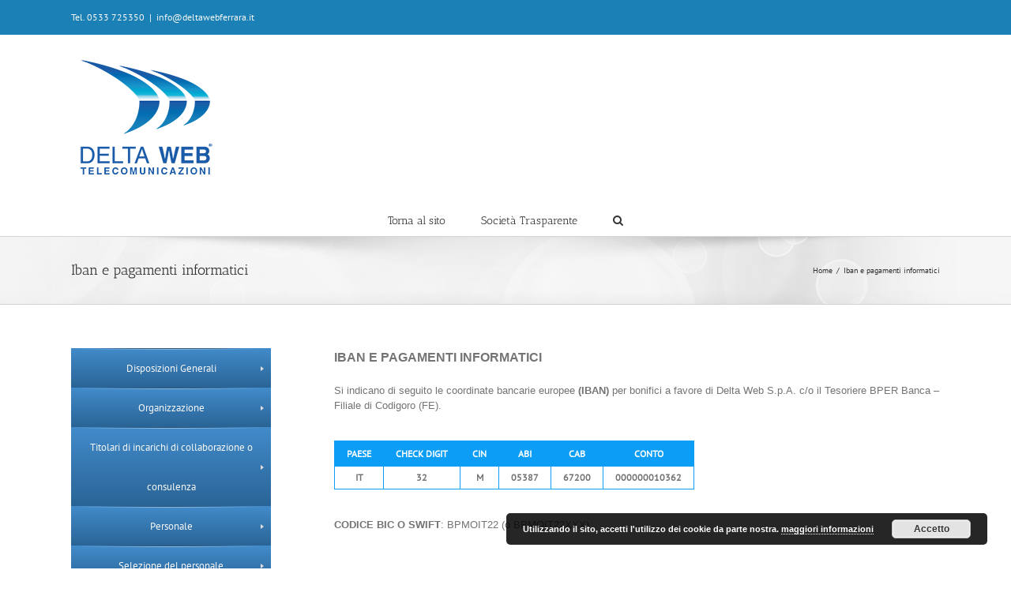

--- FILE ---
content_type: text/html; charset=UTF-8
request_url: https://trasparenza.deltawebferrara.it/iban-e-pagamenti-informatici/
body_size: 12348
content:
<!DOCTYPE html>
<html class="" lang="it-IT" prefix="og: http://ogp.me/ns# fb: http://ogp.me/ns/fb#">
<head>
	<meta http-equiv="X-UA-Compatible" content="IE=edge" />
	<meta http-equiv="Content-Type" content="text/html; charset=utf-8"/>
	<meta name="viewport" content="width=device-width, initial-scale=1" />
	<title>Iban e pagamenti informatici &#8211; Delta Web Trasparenza</title>
<link rel='dns-prefetch' href='//s.w.org' />
<link rel="alternate" type="application/rss+xml" title="Delta Web Trasparenza &raquo; Feed" href="https://trasparenza.deltawebferrara.it/feed/" />
<link rel="alternate" type="application/rss+xml" title="Delta Web Trasparenza &raquo; Feed dei commenti" href="https://trasparenza.deltawebferrara.it/comments/feed/" />
			<link rel="shortcut icon" href="https://trasparenza.deltawebferrara.it/wp-content/uploads/2017/10/DELTAWEB_logo.png" type="image/x-icon" />
		
		<meta property="og:title" content="Iban e pagamenti informatici"/>
		<meta property="og:type" content="article"/>
		<meta property="og:url" content="https://trasparenza.deltawebferrara.it/iban-e-pagamenti-informatici/"/>
		<meta property="og:site_name" content="Delta Web Trasparenza"/>
		<meta property="og:description" content="IBAN E PAGAMENTI INFORMATICI
Si indicano di seguito le coordinate bancarie europee (IBAN) per bonifici a favore di Delta Web S.p.A. c/o il Tesoriere BPER Banca – Filiale"/>

									<meta property="og:image" content="https://trasparenza.deltawebferrara.it/wp-content/uploads/2017/10/DELTAWEB_logo.png"/>
							<script type="text/javascript">
			window._wpemojiSettings = {"baseUrl":"https:\/\/s.w.org\/images\/core\/emoji\/2.3\/72x72\/","ext":".png","svgUrl":"https:\/\/s.w.org\/images\/core\/emoji\/2.3\/svg\/","svgExt":".svg","source":{"concatemoji":"https:\/\/trasparenza.deltawebferrara.it\/wp-includes\/js\/wp-emoji-release.min.js?ver=4.8.27"}};
			!function(t,a,e){var r,i,n,o=a.createElement("canvas"),l=o.getContext&&o.getContext("2d");function c(t){var e=a.createElement("script");e.src=t,e.defer=e.type="text/javascript",a.getElementsByTagName("head")[0].appendChild(e)}for(n=Array("flag","emoji4"),e.supports={everything:!0,everythingExceptFlag:!0},i=0;i<n.length;i++)e.supports[n[i]]=function(t){var e,a=String.fromCharCode;if(!l||!l.fillText)return!1;switch(l.clearRect(0,0,o.width,o.height),l.textBaseline="top",l.font="600 32px Arial",t){case"flag":return(l.fillText(a(55356,56826,55356,56819),0,0),e=o.toDataURL(),l.clearRect(0,0,o.width,o.height),l.fillText(a(55356,56826,8203,55356,56819),0,0),e===o.toDataURL())?!1:(l.clearRect(0,0,o.width,o.height),l.fillText(a(55356,57332,56128,56423,56128,56418,56128,56421,56128,56430,56128,56423,56128,56447),0,0),e=o.toDataURL(),l.clearRect(0,0,o.width,o.height),l.fillText(a(55356,57332,8203,56128,56423,8203,56128,56418,8203,56128,56421,8203,56128,56430,8203,56128,56423,8203,56128,56447),0,0),e!==o.toDataURL());case"emoji4":return l.fillText(a(55358,56794,8205,9794,65039),0,0),e=o.toDataURL(),l.clearRect(0,0,o.width,o.height),l.fillText(a(55358,56794,8203,9794,65039),0,0),e!==o.toDataURL()}return!1}(n[i]),e.supports.everything=e.supports.everything&&e.supports[n[i]],"flag"!==n[i]&&(e.supports.everythingExceptFlag=e.supports.everythingExceptFlag&&e.supports[n[i]]);e.supports.everythingExceptFlag=e.supports.everythingExceptFlag&&!e.supports.flag,e.DOMReady=!1,e.readyCallback=function(){e.DOMReady=!0},e.supports.everything||(r=function(){e.readyCallback()},a.addEventListener?(a.addEventListener("DOMContentLoaded",r,!1),t.addEventListener("load",r,!1)):(t.attachEvent("onload",r),a.attachEvent("onreadystatechange",function(){"complete"===a.readyState&&e.readyCallback()})),(r=e.source||{}).concatemoji?c(r.concatemoji):r.wpemoji&&r.twemoji&&(c(r.twemoji),c(r.wpemoji)))}(window,document,window._wpemojiSettings);
		</script>
		<style type="text/css">
img.wp-smiley,
img.emoji {
	display: inline !important;
	border: none !important;
	box-shadow: none !important;
	height: 1em !important;
	width: 1em !important;
	margin: 0 .07em !important;
	vertical-align: -0.1em !important;
	background: none !important;
	padding: 0 !important;
}
</style>
<link rel='stylesheet' id='magic-liquidizer-navigationbar-style-css'  href='https://trasparenza.deltawebferrara.it/wp-content/plugins/magic-liquidizer-responsive-navigationbar/idcss/ml-responsive-navigationbar.css?ver=1.0.0' type='text/css' media='all' />
<link rel='stylesheet' id='magic-liquidizer-table-style-css'  href='https://trasparenza.deltawebferrara.it/wp-content/plugins/magic-liquidizer-responsive-table/idcss/ml-responsive-table.css?ver=2.0.3' type='text/css' media='all' />
<link rel='stylesheet' id='avada-stylesheet-css'  href='https://trasparenza.deltawebferrara.it/wp-content/themes/Avada/assets/css/style.min.css?ver=5.2.2' type='text/css' media='all' />
<!--[if lte IE 9]>
<link rel='stylesheet' id='avada-IE-fontawesome-css'  href='https://trasparenza.deltawebferrara.it/wp-content/themes/Avada/includes/lib/assets/fonts/fontawesome/font-awesome.css?ver=5.2.2' type='text/css' media='all' />
<![endif]-->
<!--[if IE]>
<link rel='stylesheet' id='avada-IE-css'  href='https://trasparenza.deltawebferrara.it/wp-content/themes/Avada/assets/css/ie.css?ver=5.2.2' type='text/css' media='all' />
<![endif]-->
<link rel='stylesheet' id='vc_plugin_table_style_css-css'  href='https://trasparenza.deltawebferrara.it/wp-content/plugins/easy-tables-vc/assets/css/style.css?ver=1.0.0' type='text/css' media='all' />
<link rel='stylesheet' id='vc_plugin_themes_css-css'  href='https://trasparenza.deltawebferrara.it/wp-content/plugins/easy-tables-vc/assets/css/themes.css?ver=4.8.27' type='text/css' media='all' />
<link rel='stylesheet' id='mm_icomoon-css'  href='https://trasparenza.deltawebferrara.it/wp-content/plugins/mega_main_menu/framework/src/css/icomoon.css?ver=2.1.5' type='text/css' media='all' />
<link rel='stylesheet' id='mmm_mega_main_menu-css'  href='https://trasparenza.deltawebferrara.it/wp-content/plugins/mega_main_menu/src/css/cache.skin.css?ver=1507728745' type='text/css' media='all' />
<link rel='stylesheet' id='js_composer_front-css'  href='https://trasparenza.deltawebferrara.it/wp-content/plugins/js_composer/assets/css/js_composer.min.css?ver=5.2.1' type='text/css' media='all' />
<link rel='stylesheet' id='fusion-dynamic-css-css'  href='https://trasparenza.deltawebferrara.it/wp-content/uploads/fusion-styles/fusion-2996.css?timestamp=1768186957&#038;ver=4.8.27' type='text/css' media='all' />
<link rel='stylesheet' id='sccss_style-css'  href='https://trasparenza.deltawebferrara.it/?sccss=1&#038;ver=4.8.27' type='text/css' media='all' />
<script type='text/javascript' src='https://trasparenza.deltawebferrara.it/wp-includes/js/jquery/jquery.js?ver=1.12.4'></script>
<script type='text/javascript' src='https://trasparenza.deltawebferrara.it/wp-includes/js/jquery/jquery-migrate.min.js?ver=1.4.1'></script>
<script type='text/javascript' src='https://trasparenza.deltawebferrara.it/wp-content/plugins/magic-liquidizer-responsive-navigationbar/idjs/ml.responsive.nav.min.js?ver=1.0.0'></script>
<script type='text/javascript' src='https://trasparenza.deltawebferrara.it/wp-content/plugins/magic-liquidizer-responsive-table/idjs/ml.responsive.table.min.js?ver=2.0.3'></script>
<link rel='https://api.w.org/' href='https://trasparenza.deltawebferrara.it/wp-json/' />
<link rel="EditURI" type="application/rsd+xml" title="RSD" href="https://trasparenza.deltawebferrara.it/xmlrpc.php?rsd" />
<link rel="wlwmanifest" type="application/wlwmanifest+xml" href="https://trasparenza.deltawebferrara.it/wp-includes/wlwmanifest.xml" /> 
<meta name="generator" content="WordPress 4.8.27" />
<link rel="canonical" href="https://trasparenza.deltawebferrara.it/iban-e-pagamenti-informatici/" />
<link rel='shortlink' href='https://trasparenza.deltawebferrara.it/?p=2996' />
<link rel="alternate" type="application/json+oembed" href="https://trasparenza.deltawebferrara.it/wp-json/oembed/1.0/embed?url=https%3A%2F%2Ftrasparenza.deltawebferrara.it%2Fiban-e-pagamenti-informatici%2F" />
<link rel="alternate" type="text/xml+oembed" href="https://trasparenza.deltawebferrara.it/wp-json/oembed/1.0/embed?url=https%3A%2F%2Ftrasparenza.deltawebferrara.it%2Fiban-e-pagamenti-informatici%2F&#038;format=xml" />
<meta name="generator" content="Powered by Visual Composer - drag and drop page builder for WordPress."/>
<!--[if lte IE 9]><link rel="stylesheet" type="text/css" href="https://trasparenza.deltawebferrara.it/wp-content/plugins/js_composer/assets/css/vc_lte_ie9.min.css" media="screen"><![endif]--><noscript><style type="text/css"> .wpb_animate_when_almost_visible { opacity: 1; }</style></noscript>
		
	<script type="text/javascript">
		var doc = document.documentElement;
		doc.setAttribute('data-useragent', navigator.userAgent);
	</script>

	</head>

<body class="page-template-default page page-id-2996 mmm mega_main_menu-2-1-5 fusion-image-hovers wpb-js-composer js-comp-ver-5.2.1 vc_responsive fusion-body ltr no-tablet-sticky-header no-mobile-sticky-header no-mobile-slidingbar no-mobile-totop mobile-logo-pos-left layout-wide-mode has-sidebar fusion-top-header menu-text-align-center mobile-menu-design-modern fusion-show-pagination-text">
				<div id="wrapper" class="">
		<div id="home" style="position:relative;top:-1px;"></div>
				
		
			<header class="fusion-header-wrapper">
				<div class="fusion-header-v5 fusion-logo-left fusion-sticky-menu- fusion-sticky-logo- fusion-mobile-logo- fusion-mobile-menu-design-modern fusion-sticky-menu-only fusion-header-menu-align-center">
					
<div class="fusion-secondary-header">
	<div class="fusion-row">
					<div class="fusion-alignleft">
			<div class="fusion-contact-info">Tel. 0533 725350<span class="fusion-header-separator">|</span><a href="mailto:&#105;nf&#111;&#64;&#100;&#101;&#108;t&#97;&#119;eb&#102;e&#114;ra&#114;&#97;.&#105;t">&#105;nf&#111;&#64;&#100;&#101;&#108;t&#97;&#119;eb&#102;e&#114;ra&#114;&#97;.&#105;t</a></div>			</div>
							<div class="fusion-alignright">
			<nav class="fusion-secondary-menu" role="navigation" aria-label="Secondary Menu"></nav>			</div>
			</div>
</div>
<div class="fusion-header-sticky-height"></div>
<div class="fusion-sticky-header-wrapper"> <!-- start fusion sticky header wrapper -->
	<div class="fusion-header">
		<div class="fusion-row">
			<div class="fusion-logo" data-margin-top="31px" data-margin-bottom="31px" data-margin-left="0px" data-margin-right="0px">
				<a class="fusion-logo-link" href="https://trasparenza.deltawebferrara.it/">
						<img src="https://trasparenza.deltawebferrara.it/wp-content/uploads/2017/10/DELTAWEB_logo.png" width="190" height="150" alt="Delta Web Trasparenza Logo" class="fusion-logo-1x fusion-standard-logo" />

							<img src="https://trasparenza.deltawebferrara.it/wp-content/uploads/2017/10/DELTAWEB_logo.png" width="190" height="150" alt="Delta Web Trasparenza Retina Logo" class="fusion-standard-logo fusion-logo-2x" />
			
			<!-- mobile logo -->
			
			<!-- sticky header logo -->
					</a>
		</div>					<div class="fusion-mobile-menu-icons">
							<a href="#" class="fusion-icon fusion-icon-bars" aria-label="Toggle mobile menu"></a>
		
		
			</div>
		</div>
	</div>
	<div class="fusion-secondary-main-menu">
		<div class="fusion-row">
			<nav class="fusion-main-menu" aria-label="Main Menu"><ul role="menubar" id="menu-menu" class="fusion-menu"><li role="menuitem"  id="menu-item-2448"  class="menu-item menu-item-type-custom menu-item-object-custom menu-item-2448"  ><a  target="_blank" rel="noopener noreferrer" href="http://www.deltawebferrara.it/"><span class="menu-text">Torna al sito</span></a></li><li role="menuitem"  id="menu-item-2447"  class="menu-item menu-item-type-post_type menu-item-object-page menu-item-home menu-item-2447"  ><a  href="https://trasparenza.deltawebferrara.it/"><span class="menu-text">Società Trasparente</span></a></li><li class="fusion-custom-menu-item fusion-main-menu-search"><a class="fusion-main-menu-icon" aria-hidden="true"></a><div class="fusion-custom-menu-item-contents"><form role="search" class="searchform" method="get" action="https://trasparenza.deltawebferrara.it/">
	<div class="search-table">
		<div class="search-field">
			<input type="text" value="" name="s" class="s" placeholder="Search ..." required aria-required="true" aria-label="Search ..."/>
		</div>
		<div class="search-button">
			<input type="submit" class="searchsubmit" value="&#xf002;" />
		</div>
	</div>
</form>
</div></li></ul></nav>
<nav class="fusion-mobile-nav-holder fusion-mobile-menu-text-align-left"></nav>

					</div>
	</div>
</div> <!-- end fusion sticky header wrapper -->
				</div>
				<div class="fusion-clearfix"></div>
			</header>
					
		<div id="sliders-container">
					</div>
						
					<div class="fusion-page-title-bar fusion-page-title-bar-breadcrumbs fusion-page-title-bar-left">
	<div class="fusion-page-title-row">
		<div class="fusion-page-title-wrapper">
			<div class="fusion-page-title-captions">

																			<h1 class="entry-title">Iban e pagamenti informatici</h1>

									
				
			</div>

												<div class="fusion-page-title-secondary">
						<div class="fusion-breadcrumbs"><span itemscope itemtype="http://data-vocabulary.org/Breadcrumb"><a itemprop="url" href="https://trasparenza.deltawebferrara.it"><span itemprop="title">Home</span></a></span><span class="fusion-breadcrumb-sep">/</span><span class="breadcrumb-leaf">Iban e pagamenti informatici</span></div>					</div>
							
		</div>
	</div>
</div>
		
		
		
						<main id="main" role="main" class="clearfix " style="">
			<div class="fusion-row" style="">
<section id="content" style="float: right;">
			<div id="post-2996" class="post-2996 page type-page status-publish hentry">
			
			<span class="entry-title rich-snippet-hidden">
			Iban e pagamenti informatici		</span>
	
			<span class="vcard rich-snippet-hidden">
			<span class="fn">
				<a href="https://trasparenza.deltawebferrara.it/author/incafra/" title="Articoli scritti da: DeltaWeb Trasparenza" rel="author">DeltaWeb Trasparenza</a>			</span>
		</span>
	
			<span class="updated rich-snippet-hidden">
			2019-01-25T09:19:59+00:00		</span>
	
																			
			<div class="post-content">
				<div class="vc_row wpb_row vc_row-fluid"><div class="wpb_column vc_column_container vc_col-sm-12"><div class="vc_column-inner "><div class="wpb_wrapper">
	<div class="wpb_text_column wpb_content_element " >
		<div class="wpb_wrapper">
			<div class="vc_row wpb_row vc_row-fluid">
<div class="wpb_column vc_column_container vc_col-sm-12">
<div class="vc_column-inner ">
<div class="wpb_wrapper">
<div class="wpb_text_column wpb_content_element ">
<div class="wpb_wrapper">
<p data-fontsize="16" data-lineheight="24"><span style="font-family: verdana, geneva, sans-serif; font-size: 10pt;"><span style="font-size: 12pt;"><strong>IBAN E PAGAMENTI INFORMATICI</strong></span></span></p>
<p><span style="font-family: verdana, geneva, sans-serif; font-size: 10pt;">Si indicano di seguito le coordinate bancarie europee <strong>(IBAN)</strong> per bonifici a favore di Delta Web S.p.A. c/o il Tesoriere BPER Banca – Filiale di Codigoro (FE).</span></p>
</div>
</div>
</div>
</div>
</div>
</div>

		</div>
	</div>
</div></div></div></div><div class="vc_row wpb_row vc_row-fluid"><div class="wpb_column vc_column_container vc_col-sm-12"><div class="vc_column-inner "><div class="wpb_wrapper"><div class="wpb_vc_table wpb_content_element"><table class="vc-table-plugin-theme-classic_blue"><tr class="vc-th"><td style="text-align:center;font-weight: bold;font-size:12px;line-height:12px;" class="vc_table_cell"><span class="vc_table_content">PAESE</span></td><td style="text-align:center;font-weight: bold;font-size:12px;line-height:12px;" class="vc_table_cell"><span class="vc_table_content">CHECK DIGIT</span></td><td style="text-align:center;font-weight: bold;font-size:12px;line-height:12px;" class="vc_table_cell"><span class="vc_table_content">CIN</span></td><td style="text-align:center;font-weight: bold;font-size:12px;line-height:12px;" class="vc_table_cell"><span class="vc_table_content">ABI</span></td><td style="text-align:center;font-weight: bold;font-size:12px;line-height:12px;" class="vc_table_cell"><span class="vc_table_content">CAB</span></td><td style="text-align:center;font-weight: bold;font-size:12px;line-height:12px;" class="vc_table_cell"><span class="vc_table_content">CONTO</span></td></tr><tr><td style="text-align:center;font-weight: bold;font-size:12px;line-height:12px;" class="vc_table_cell"><span class="vc_table_content">IT</span></td><td style="text-align:center;font-weight: bold;font-size:12px;line-height:12px;" class="vc_table_cell"><span class="vc_table_content">32</span></td><td style="text-align:center;font-weight: bold;font-size:12px;line-height:12px;" class="vc_table_cell"><span class="vc_table_content">M</span></td><td style="text-align:center;font-weight: bold;font-size:12px;line-height:12px;" class="vc_table_cell"><span class="vc_table_content">05387</span></td><td style="text-align:center;font-weight: bold;font-size:12px;line-height:12px;" class="vc_table_cell"><span class="vc_table_content">67200</span></td><td style="text-align:center;font-weight: bold;font-size:12px;line-height:12px;" class="vc_table_cell"><span class="vc_table_content">000000010362</span></td></tr></table></div></div></div></div></div><div class="vc_row wpb_row vc_row-fluid"><div class="wpb_column vc_column_container vc_col-sm-12"><div class="vc_column-inner "><div class="wpb_wrapper">
	<div class="wpb_text_column wpb_content_element " >
		<div class="wpb_wrapper">
			<p><span style="font-family: verdana, geneva, sans-serif; font-size: 10pt;"><strong>CODICE BIC O SWIFT</strong>: BPMOIT22 (o BPMOIT22XXX)</span></p>
<p>&nbsp;</p>
<p><span style="font-size: 10pt;"><strong><span style="font-family: verdana, geneva, sans-serif;">SPLIT PAYMENT</span></strong></span></p>
<p><span style="font-family: verdana, geneva, sans-serif; font-size: 10pt;">A decorrere dal 1° gennaio 2018 Delta Web S.p.A. è tenuta ad applicare il meccanismo dello &#8220;split payment&#8221; (D.L. n. 148/2017) pertanto le fatture dovranno essere emesse indicando l&#8217;art. 17 ter &#8211; scissione dei pagamenti ed il pagamento sarà emesso per il solo importo imponibile.<br />
</span></p>
<p>&nbsp;</p>
<p><span style="font-family: verdana, geneva, sans-serif; font-size: 10pt;"><strong>FATTURAZIONE ELETTRONICA 2019</strong></span></p>
<p><span style="font-family: verdana, geneva, sans-serif; font-size: 10pt;">Per l’invio delle fatture elettroniche a Delta Web S.p.A. utilizzare il codice destinatario: <strong>SUBM70N</strong></span></p>
<p><span style="font-family: verdana, geneva, sans-serif; font-size: 10pt;">Per visualizzare il QR Code clicca qui:<strong>  <a href="https://trasparenza.deltawebferrara.it/wp-content/uploads/2017/12/QRCode_01532550389.pdf">QR Code_01532550389</a></strong><br />
</span></p>
<p>&nbsp;</p>

		</div>
	</div>
</div></div></div></div>
							</div>
																					</div>
		</section>
<aside id="sidebar" role="complementary" class="sidebar fusion-widget-area fusion-content-widget-area fusion-sidebar-left fusion-blogsidebar" style="float: left;" >
											
					<section id="mega_main_sidebar_menu-2" class="widget widget_mega_main_sidebar_menu">
<!-- begin "mega_main_menu" -->
<div id="mega_main_menu" class="mega_main_sidebar_menu primary_style-flat icons-left first-lvl-align-center first-lvl-separator-smooth direction-vertical fullwidth-disable pushing_content-disable mobile_minimized-disable dropdowns_trigger-hover dropdowns_animation-none no-logo no-search no-woo_cart no-buddypress responsive-enable coercive_styles-disable indefinite_location_mode-disable language_direction-ltr version-2-1-5 mega_main mega_main_menu">
	<div class="menu_holder">
	<div class="mmm_fullwidth_container"></div><!-- class="fullwidth_container" -->
		<div class="menu_inner">
			<span class="nav_logo">
				<a class="mobile_toggle">
					<span class="mobile_button">
						Trasparenza &nbsp;
						<span class="symbol_menu">&equiv;</span>
						<span class="symbol_cross">&#x2573;</span>
					</span><!-- class="mobile_button" -->
				</a>
			</span><!-- /class="nav_logo" -->
				<ul id="mega_main_menu_ul" class="mega_main_menu_ul">
<li id="menu-item-2449" class="menu-item menu-item-type-post_type menu-item-object-page menu-item-has-children menu-item-2449 default_dropdown default_style drop_to_right submenu_default_width columns1">
	<a href="https://trasparenza.deltawebferrara.it/trasparenza/disposizioni-generali/" class="item_link  disable_icon" tabindex="1">
		<i class=""></i> 
		<span class="link_content">
			<span class="link_text">
				Disposizioni Generali
			</span>
		</span>
	</a>
	<ul class="mega_dropdown">
	<li id="menu-item-2918" class="menu-item menu-item-type-post_type menu-item-object-page menu-item-2918 default_dropdown default_style drop_to_right submenu_default_width columns1">
		<a href="https://trasparenza.deltawebferrara.it/piano-triennale-per-la-prevenzione-della-corruzione-e-della-trasparenza/" class="item_link  disable_icon" tabindex="2">
			<i class=""></i> 
			<span class="link_content">
				<span class="link_text">
					Piano triennale per la prevenzione della corruzione e della trasparenza
				</span>
			</span>
		</a>
	</li>
	<li id="menu-item-2703" class="menu-item menu-item-type-post_type menu-item-object-page menu-item-2703 default_dropdown default_style drop_to_right submenu_default_width columns1">
		<a href="https://trasparenza.deltawebferrara.it/trasparenza/disposizioni-generali/atti-generali-2/" class="item_link  disable_icon" tabindex="3">
			<i class=""></i> 
			<span class="link_content">
				<span class="link_text">
					Atti generali
				</span>
			</span>
		</a>
	</li>
	</ul><!-- /.mega_dropdown -->
</li>
<li id="menu-item-2451" class="menu-item menu-item-type-post_type menu-item-object-page menu-item-has-children menu-item-2451 default_dropdown default_style drop_to_right submenu_default_width columns1">
	<a href="https://trasparenza.deltawebferrara.it/trasparenza/organizzazione/" class="item_link  disable_icon" tabindex="4">
		<i class=""></i> 
		<span class="link_content">
			<span class="link_text">
				Organizzazione
			</span>
		</span>
	</a>
	<ul class="mega_dropdown">
	<li id="menu-item-2461" class="menu-item menu-item-type-post_type menu-item-object-page menu-item-2461 default_dropdown default_style drop_to_right submenu_default_width columns1">
		<a href="https://trasparenza.deltawebferrara.it/trasparenza/organizzazione/titolari-di-incarichi-politici-di-amministrazione-di-direzione/" class="item_link  disable_icon" tabindex="5">
			<i class=""></i> 
			<span class="link_content">
				<span class="link_text">
					Titolari di incarichi politici, di amministrazione, di direzione o di governo
				</span>
			</span>
		</a>
	</li>
	<li id="menu-item-2463" class="menu-item menu-item-type-post_type menu-item-object-page menu-item-2463 default_dropdown default_style drop_to_right submenu_default_width columns1">
		<a href="https://trasparenza.deltawebferrara.it/trasparenza/organizzazione/sanzioni-per-mancata-comunicazione-dei-dati/" class="item_link  disable_icon" tabindex="6">
			<i class=""></i> 
			<span class="link_content">
				<span class="link_text">
					Sanzioni per mancata comunicazione dei dati
				</span>
			</span>
		</a>
	</li>
	<li id="menu-item-2462" class="menu-item menu-item-type-post_type menu-item-object-page menu-item-2462 default_dropdown default_style drop_to_right submenu_default_width columns1">
		<a href="https://trasparenza.deltawebferrara.it/trasparenza/organizzazione/articolazione-degli-uffici/" class="item_link  disable_icon" tabindex="7">
			<i class=""></i> 
			<span class="link_content">
				<span class="link_text">
					Articolazione degli uffici
				</span>
			</span>
		</a>
	</li>
	<li id="menu-item-2704" class="menu-item menu-item-type-post_type menu-item-object-page menu-item-2704 default_dropdown default_style drop_to_right submenu_default_width columns1">
		<a href="https://trasparenza.deltawebferrara.it/trasparenza/organizzazione/telefono-e-posta-elettronica/" class="item_link  disable_icon" tabindex="8">
			<i class=""></i> 
			<span class="link_content">
				<span class="link_text">
					Telefono e posta elettronica
				</span>
			</span>
		</a>
	</li>
	</ul><!-- /.mega_dropdown -->
</li>
<li id="menu-item-2452" class="menu-item menu-item-type-post_type menu-item-object-page menu-item-has-children menu-item-2452 default_dropdown default_style drop_to_right submenu_default_width columns1">
	<a href="https://trasparenza.deltawebferrara.it/titolari-di-incarichi-di-collaborazione-o-consulenza/" class="item_link  disable_icon" tabindex="9">
		<i class=""></i> 
		<span class="link_content">
			<span class="link_text">
				Titolari di incarichi di collaborazione o consulenza
			</span>
		</span>
	</a>
	<ul class="mega_dropdown">
	<li id="menu-item-2464" class="menu-item menu-item-type-post_type menu-item-object-page menu-item-2464 default_dropdown default_style drop_to_right submenu_default_width columns1">
		<a href="https://trasparenza.deltawebferrara.it/titolari-di-incarichi-di-collaborazione-o-consulenza/consulenti/" class="item_link  disable_icon" tabindex="10">
			<i class=""></i> 
			<span class="link_content">
				<span class="link_text">
					Consulenti
				</span>
			</span>
		</a>
	</li>
	<li id="menu-item-2465" class="menu-item menu-item-type-post_type menu-item-object-page menu-item-2465 default_dropdown default_style drop_to_right submenu_default_width columns1">
		<a href="https://trasparenza.deltawebferrara.it/titolari-di-incarichi-di-collaborazione-o-consulenza/collaboratotri/" class="item_link  disable_icon" tabindex="11">
			<i class=""></i> 
			<span class="link_content">
				<span class="link_text">
					Collaboratori
				</span>
			</span>
		</a>
	</li>
	</ul><!-- /.mega_dropdown -->
</li>
<li id="menu-item-2453" class="menu-item menu-item-type-post_type menu-item-object-page menu-item-has-children menu-item-2453 default_dropdown default_style drop_to_right submenu_default_width columns1">
	<a href="https://trasparenza.deltawebferrara.it/personale/" class="item_link  disable_icon" tabindex="12">
		<i class=""></i> 
		<span class="link_content">
			<span class="link_text">
				Personale
			</span>
		</span>
	</a>
	<ul class="mega_dropdown">
	<li id="menu-item-2927" class="menu-item menu-item-type-post_type menu-item-object-page menu-item-2927 default_dropdown default_style drop_to_right submenu_default_width columns1">
		<a href="https://trasparenza.deltawebferrara.it/incarico-di-direttore-generale/" class="item_link  disable_icon" tabindex="13">
			<i class=""></i> 
			<span class="link_content">
				<span class="link_text">
					Incarico di direttore generale
				</span>
			</span>
		</a>
	</li>
	<li id="menu-item-2705" class="menu-item menu-item-type-post_type menu-item-object-page menu-item-2705 default_dropdown default_style drop_to_right submenu_default_width columns1">
		<a href="https://trasparenza.deltawebferrara.it/personale/titolari-di-incarichi-dirigenziali/" class="item_link  disable_icon" tabindex="14">
			<i class=""></i> 
			<span class="link_content">
				<span class="link_text">
					Titolari di incarichi dirigenziali
				</span>
			</span>
		</a>
	</li>
	<li id="menu-item-2926" class="menu-item menu-item-type-post_type menu-item-object-page menu-item-2926 default_dropdown default_style drop_to_right submenu_default_width columns1">
		<a href="https://trasparenza.deltawebferrara.it/dirigenti-cessati/" class="item_link  disable_icon" tabindex="15">
			<i class=""></i> 
			<span class="link_content">
				<span class="link_text">
					Dirigenti cessati
				</span>
			</span>
		</a>
	</li>
	<li id="menu-item-2706" class="menu-item menu-item-type-post_type menu-item-object-page menu-item-2706 default_dropdown default_style drop_to_right submenu_default_width columns1">
		<a href="https://trasparenza.deltawebferrara.it/personale/dotazione-organica/" class="item_link  disable_icon" tabindex="16">
			<i class=""></i> 
			<span class="link_content">
				<span class="link_text">
					Dotazione organica
				</span>
			</span>
		</a>
	</li>
	<li id="menu-item-2708" class="menu-item menu-item-type-post_type menu-item-object-page menu-item-2708 default_dropdown default_style drop_to_right submenu_default_width columns1">
		<a href="https://trasparenza.deltawebferrara.it/personale/tassi-di-assenza/" class="item_link  disable_icon" tabindex="17">
			<i class=""></i> 
			<span class="link_content">
				<span class="link_text">
					Tassi di assenza
				</span>
			</span>
		</a>
	</li>
	<li id="menu-item-2709" class="menu-item menu-item-type-post_type menu-item-object-page menu-item-2709 default_dropdown default_style drop_to_right submenu_default_width columns1">
		<a href="https://trasparenza.deltawebferrara.it/personale/incarichi-conferiti-e-autorizzati-ai-dipendenti/" class="item_link  disable_icon" tabindex="18">
			<i class=""></i> 
			<span class="link_content">
				<span class="link_text">
					Incarichi conferiti e autorizzati ai dipendenti (dirigenti e non dirigenti)
				</span>
			</span>
		</a>
	</li>
	<li id="menu-item-2710" class="menu-item menu-item-type-post_type menu-item-object-page menu-item-2710 default_dropdown default_style drop_to_right submenu_default_width columns1">
		<a href="https://trasparenza.deltawebferrara.it/personale/contrattazione-collettiva/" class="item_link  disable_icon" tabindex="19">
			<i class=""></i> 
			<span class="link_content">
				<span class="link_text">
					Contrattazione collettiva
				</span>
			</span>
		</a>
	</li>
	<li id="menu-item-2711" class="menu-item menu-item-type-post_type menu-item-object-page menu-item-2711 default_dropdown default_style drop_to_right submenu_default_width columns1">
		<a href="https://trasparenza.deltawebferrara.it/personale/contrattazione-integrativa/" class="item_link  disable_icon" tabindex="20">
			<i class=""></i> 
			<span class="link_content">
				<span class="link_text">
					Contrattazione integrativa
				</span>
			</span>
		</a>
	</li>
	</ul><!-- /.mega_dropdown -->
</li>
<li id="menu-item-2460" class="menu-item menu-item-type-post_type menu-item-object-page menu-item-has-children menu-item-2460 default_dropdown default_style drop_to_right submenu_default_width columns1">
	<a href="https://trasparenza.deltawebferrara.it/trasparenza/selezione-del-personale/" class="item_link  disable_icon" tabindex="21">
		<i class=""></i> 
		<span class="link_content">
			<span class="link_text">
				Selezione del personale
			</span>
		</span>
	</a>
	<ul class="mega_dropdown">
	<li id="menu-item-2932" class="menu-item menu-item-type-post_type menu-item-object-page menu-item-2932 default_dropdown default_style drop_to_right submenu_default_width columns1">
		<a href="https://trasparenza.deltawebferrara.it/reclutamento-del-personale/" class="item_link  disable_icon" tabindex="22">
			<i class=""></i> 
			<span class="link_content">
				<span class="link_text">
					Reclutamento del personale
				</span>
			</span>
		</a>
	</li>
	</ul><!-- /.mega_dropdown -->
</li>
<li id="menu-item-2712" class="menu-item menu-item-type-post_type menu-item-object-page menu-item-has-children menu-item-2712 default_dropdown default_style drop_to_right submenu_default_width columns1">
	<a href="https://trasparenza.deltawebferrara.it/performance/" class="item_link  disable_icon" tabindex="23">
		<i class=""></i> 
		<span class="link_content">
			<span class="link_text">
				Performance
			</span>
		</span>
	</a>
	<ul class="mega_dropdown">
	<li id="menu-item-2713" class="menu-item menu-item-type-post_type menu-item-object-page menu-item-2713 default_dropdown default_style drop_to_right submenu_default_width columns1">
		<a href="https://trasparenza.deltawebferrara.it/performance/ammontare-complessivo-dei-premi/" class="item_link  disable_icon" tabindex="24">
			<i class=""></i> 
			<span class="link_content">
				<span class="link_text">
					Ammontare complessivo dei premi
				</span>
			</span>
		</a>
	</li>
	</ul><!-- /.mega_dropdown -->
</li>
<li id="menu-item-2454" class="menu-item menu-item-type-post_type menu-item-object-page menu-item-has-children menu-item-2454 default_dropdown default_style drop_to_right submenu_default_width columns1">
	<a href="https://trasparenza.deltawebferrara.it/enti-controllati/" class="item_link  disable_icon" tabindex="25">
		<i class=""></i> 
		<span class="link_content">
			<span class="link_text">
				Enti controllati
			</span>
		</span>
	</a>
	<ul class="mega_dropdown">
	<li id="menu-item-2944" class="menu-item menu-item-type-post_type menu-item-object-page menu-item-2944 default_dropdown  drop_to_right submenu_default_width columns1">
		<a href="https://trasparenza.deltawebferrara.it/societa-partecipate/" class="item_link  disable_icon" tabindex="26">
			<i class=""></i> 
			<span class="link_content">
				<span class="link_text">
					Società partecipate
				</span>
			</span>
		</a>
	</li>
	<li id="menu-item-2943" class="menu-item menu-item-type-post_type menu-item-object-page menu-item-2943 default_dropdown  drop_to_right submenu_default_width columns1">
		<a href="https://trasparenza.deltawebferrara.it/enti-di-diritto-privato-controllati/" class="item_link  disable_icon" tabindex="27">
			<i class=""></i> 
			<span class="link_content">
				<span class="link_text">
					Enti di diritto privato controllati
				</span>
			</span>
		</a>
	</li>
	</ul><!-- /.mega_dropdown -->
</li>
<li id="menu-item-2476" class="menu-item menu-item-type-post_type menu-item-object-page menu-item-has-children menu-item-2476 default_dropdown  drop_to_right submenu_default_width columns1">
	<a href="https://trasparenza.deltawebferrara.it/trasparenza/attivita-e-procedimenti/" class="item_link  disable_icon" tabindex="28">
		<i class=""></i> 
		<span class="link_content">
			<span class="link_text">
				Attivita&#8217; e Procedimenti
			</span>
		</span>
	</a>
	<ul class="mega_dropdown">
	<li id="menu-item-2945" class="menu-item menu-item-type-post_type menu-item-object-page menu-item-2945 default_dropdown  drop_to_right submenu_default_width columns1">
		<a href="https://trasparenza.deltawebferrara.it/tipologie-di-procedimento/" class="item_link  disable_icon" tabindex="29">
			<i class=""></i> 
			<span class="link_content">
				<span class="link_text">
					Tipologie di procedimento
				</span>
			</span>
		</a>
	</li>
	</ul><!-- /.mega_dropdown -->
</li>
<li id="menu-item-2478" class="menu-item menu-item-type-post_type menu-item-object-page menu-item-has-children menu-item-2478 default_dropdown  drop_to_right submenu_default_width columns1">
	<a href="https://trasparenza.deltawebferrara.it/trasparenza/bandi-di-gara-e-contratti/" class="item_link  disable_icon" tabindex="30">
		<i class=""></i> 
		<span class="link_content">
			<span class="link_text">
				Bandi di gara e contratti
			</span>
		</span>
	</a>
	<ul class="mega_dropdown">
	<li id="menu-item-2962" class="menu-item menu-item-type-post_type menu-item-object-page menu-item-2962 default_dropdown  drop_to_right submenu_default_width columns1">
		<a href="https://trasparenza.deltawebferrara.it/trasparenza/bandi-di-gara-e-contratti/informazioni-sulle-singole-procedure-in-formato-tabellare/" class="item_link  disable_icon" tabindex="31">
			<i class=""></i> 
			<span class="link_content">
				<span class="link_text">
					Informazioni sulle singole procedure in formato tabellare
				</span>
			</span>
		</a>
	</li>
	<li id="menu-item-2961" class="menu-item menu-item-type-post_type menu-item-object-page menu-item-2961 default_dropdown  drop_to_right submenu_default_width columns1">
		<a href="https://trasparenza.deltawebferrara.it/atti-delle-amministrazioni-aggiudicatrici-e-degli-enti-aggiudicatori-distintamente-per-ogni-procedura/" class="item_link  disable_icon" tabindex="32">
			<i class=""></i> 
			<span class="link_content">
				<span class="link_text">
					Atti delle amministrazioni aggiudicatrici e degli enti aggiudicatori distintamente per ogni procedura
				</span>
			</span>
		</a>
	</li>
	</ul><!-- /.mega_dropdown -->
</li>
<li id="menu-item-2537" class="menu-item menu-item-type-post_type menu-item-object-page menu-item-has-children menu-item-2537 default_dropdown  drop_to_right submenu_default_width columns1">
	<a href="https://trasparenza.deltawebferrara.it/contributi-economici-2/" class="item_link  disable_icon" tabindex="33">
		<i class=""></i> 
		<span class="link_content">
			<span class="link_text">
				Sovvenzioni, contributi, sussidi, vantaggi economici
			</span>
		</span>
	</a>
	<ul class="mega_dropdown">
	<li id="menu-item-3013" class="menu-item menu-item-type-post_type menu-item-object-page menu-item-3013 default_dropdown  drop_to_right submenu_default_width columns1">
		<a href="https://trasparenza.deltawebferrara.it/criteri-e-modalita/" class="item_link  disable_icon" tabindex="34">
			<i class=""></i> 
			<span class="link_content">
				<span class="link_text">
					Criteri e modalità
				</span>
			</span>
		</a>
	</li>
	<li id="menu-item-3012" class="menu-item menu-item-type-post_type menu-item-object-page menu-item-3012 default_dropdown  drop_to_right submenu_default_width columns1">
		<a href="https://trasparenza.deltawebferrara.it/atti-di-concessione/" class="item_link  disable_icon" tabindex="35">
			<i class=""></i> 
			<span class="link_content">
				<span class="link_text">
					Atti di concessione
				</span>
			</span>
		</a>
	</li>
	</ul><!-- /.mega_dropdown -->
</li>
<li id="menu-item-2479" class="menu-item menu-item-type-post_type menu-item-object-page menu-item-has-children menu-item-2479 default_dropdown  drop_to_right submenu_default_width columns1">
	<a href="https://trasparenza.deltawebferrara.it/trasparenza/bilanci/" class="item_link  disable_icon" tabindex="36">
		<i class=""></i> 
		<span class="link_content">
			<span class="link_text">
				Bilanci
			</span>
		</span>
	</a>
	<ul class="mega_dropdown">
	<li id="menu-item-3014" class="menu-item menu-item-type-post_type menu-item-object-page menu-item-3014 default_dropdown  drop_to_right submenu_default_width columns1">
		<a href="https://trasparenza.deltawebferrara.it/bilancio/" class="item_link  disable_icon" tabindex="37">
			<i class=""></i> 
			<span class="link_content">
				<span class="link_text">
					Bilancio
				</span>
			</span>
		</a>
	</li>
	<li id="menu-item-3016" class="menu-item menu-item-type-post_type menu-item-object-page menu-item-3016 default_dropdown  drop_to_right submenu_default_width columns1">
		<a href="https://trasparenza.deltawebferrara.it/provvedimenti/" class="item_link  disable_icon" tabindex="38">
			<i class=""></i> 
			<span class="link_content">
				<span class="link_text">
					Provvedimenti
				</span>
			</span>
		</a>
	</li>
	</ul><!-- /.mega_dropdown -->
</li>
<li id="menu-item-2715" class="menu-item menu-item-type-post_type menu-item-object-page menu-item-has-children menu-item-2715 default_dropdown  drop_to_right submenu_default_width columns1">
	<a href="https://trasparenza.deltawebferrara.it/beni-immobili-e-gestione-patrimonio/" class="item_link  disable_icon" tabindex="39">
		<i class=""></i> 
		<span class="link_content">
			<span class="link_text">
				Beni immobili e gestione patrimonio
			</span>
		</span>
	</a>
	<ul class="mega_dropdown">
	<li id="menu-item-2716" class="menu-item menu-item-type-post_type menu-item-object-page menu-item-2716 default_dropdown  drop_to_right submenu_default_width columns1">
		<a href="https://trasparenza.deltawebferrara.it/beni-immobili-e-gestione-patrimonio/patrimonio-immobiliare/" class="item_link  disable_icon" tabindex="40">
			<i class=""></i> 
			<span class="link_content">
				<span class="link_text">
					Patrimonio immobiliare
				</span>
			</span>
		</a>
	</li>
	<li id="menu-item-2717" class="menu-item menu-item-type-post_type menu-item-object-page menu-item-2717 default_dropdown  drop_to_right submenu_default_width columns1">
		<a href="https://trasparenza.deltawebferrara.it/beni-immobili-e-gestione-patrimonio/canoni-di-locazione-o-affitto/" class="item_link  disable_icon" tabindex="41">
			<i class=""></i> 
			<span class="link_content">
				<span class="link_text">
					Canoni di locazione o affitto
				</span>
			</span>
		</a>
	</li>
	</ul><!-- /.mega_dropdown -->
</li>
<li id="menu-item-3017" class="menu-item menu-item-type-post_type menu-item-object-page menu-item-has-children menu-item-3017 default_dropdown  drop_to_right submenu_default_width columns1">
	<a href="https://trasparenza.deltawebferrara.it/controlli-e-rilievi-sullamministrazione/" class="item_link  disable_icon" tabindex="42">
		<i class=""></i> 
		<span class="link_content">
			<span class="link_text">
				Controlli e rilievi sull’amministrazione
			</span>
		</span>
	</a>
	<ul class="mega_dropdown">
	<li id="menu-item-3018" class="menu-item menu-item-type-post_type menu-item-object-page menu-item-3018 default_dropdown  drop_to_right submenu_default_width columns1">
		<a href="https://trasparenza.deltawebferrara.it/organo-di-controllo-che-svolge-le-funzioni-di-oiv/" class="item_link  disable_icon" tabindex="43">
			<i class=""></i> 
			<span class="link_content">
				<span class="link_text">
					Organo di controllo che svolge le funzioni di OIV
				</span>
			</span>
		</a>
	</li>
	<li id="menu-item-3019" class="menu-item menu-item-type-post_type menu-item-object-page menu-item-3019 default_dropdown  drop_to_right submenu_default_width columns1">
		<a href="https://trasparenza.deltawebferrara.it/organi-di-revisione-amministrativa-e-contabile/" class="item_link  disable_icon" tabindex="44">
			<i class=""></i> 
			<span class="link_content">
				<span class="link_text">
					Organi di revisione amministrativa e contabile
				</span>
			</span>
		</a>
	</li>
	<li id="menu-item-3020" class="menu-item menu-item-type-post_type menu-item-object-page menu-item-3020 default_dropdown  drop_to_right submenu_default_width columns1">
		<a href="https://trasparenza.deltawebferrara.it/corte-dei-conti/" class="item_link  disable_icon" tabindex="45">
			<i class=""></i> 
			<span class="link_content">
				<span class="link_text">
					Corte dei conti
				</span>
			</span>
		</a>
	</li>
	</ul><!-- /.mega_dropdown -->
</li>
<li id="menu-item-2480" class="menu-item menu-item-type-post_type menu-item-object-page menu-item-has-children menu-item-2480 default_dropdown  drop_to_right submenu_default_width columns1">
	<a href="https://trasparenza.deltawebferrara.it/trasparenza/servizi-erogati/" class="item_link  disable_icon" tabindex="46">
		<i class=""></i> 
		<span class="link_content">
			<span class="link_text">
				Servizi Erogati
			</span>
		</span>
	</a>
	<ul class="mega_dropdown">
	<li id="menu-item-2718" class="menu-item menu-item-type-post_type menu-item-object-page menu-item-2718 default_dropdown  drop_to_right submenu_default_width columns1">
		<a href="https://trasparenza.deltawebferrara.it/trasparenza/servizi-erogati/carta-dei-servizi-e-standard-di-qualita/" class="item_link  disable_icon" tabindex="47">
			<i class=""></i> 
			<span class="link_content">
				<span class="link_text">
					Carta dei servizi e standard di qualità
				</span>
			</span>
		</a>
	</li>
	<li id="menu-item-3021" class="menu-item menu-item-type-post_type menu-item-object-page menu-item-3021 default_dropdown  drop_to_right submenu_default_width columns1">
		<a href="https://trasparenza.deltawebferrara.it/class-action/" class="item_link  disable_icon" tabindex="48">
			<i class=""></i> 
			<span class="link_content">
				<span class="link_text">
					Class action
				</span>
			</span>
		</a>
	</li>
	<li id="menu-item-2894" class="menu-item menu-item-type-post_type menu-item-object-page menu-item-2894 default_dropdown  drop_to_right submenu_default_width columns1">
		<a href="https://trasparenza.deltawebferrara.it/costi-contabilizzati/" class="item_link  disable_icon" tabindex="49">
			<i class=""></i> 
			<span class="link_content">
				<span class="link_text">
					Costi contabilizzati
				</span>
			</span>
		</a>
	</li>
	<li id="menu-item-3022" class="menu-item menu-item-type-post_type menu-item-object-page menu-item-3022 default_dropdown  drop_to_right submenu_default_width columns1">
		<a href="https://trasparenza.deltawebferrara.it/liste-di-attesa/" class="item_link  disable_icon" tabindex="50">
			<i class=""></i> 
			<span class="link_content">
				<span class="link_text">
					Liste di attesa
				</span>
			</span>
		</a>
	</li>
	<li id="menu-item-3023" class="menu-item menu-item-type-post_type menu-item-object-page menu-item-3023 default_dropdown  drop_to_right submenu_default_width columns1">
		<a href="https://trasparenza.deltawebferrara.it/servizi-in-rete/" class="item_link  disable_icon" tabindex="51">
			<i class=""></i> 
			<span class="link_content">
				<span class="link_text">
					Servizi in rete
				</span>
			</span>
		</a>
	</li>
	</ul><!-- /.mega_dropdown -->
</li>
<li id="menu-item-2892" class="menu-item menu-item-type-post_type menu-item-object-page current-menu-ancestor current-menu-parent current_page_parent current_page_ancestor menu-item-has-children menu-item-2892 default_dropdown  drop_to_right submenu_default_width columns1">
	<a href="https://trasparenza.deltawebferrara.it/pagamenti/" class="item_link  disable_icon" tabindex="52">
		<i class=""></i> 
		<span class="link_content">
			<span class="link_text">
				Pagamenti
			</span>
		</span>
	</a>
	<ul class="mega_dropdown">
	<li id="menu-item-3024" class="menu-item menu-item-type-post_type menu-item-object-page menu-item-3024 default_dropdown  drop_to_right submenu_default_width columns1">
		<a href="https://trasparenza.deltawebferrara.it/dati-sui-pagamenti/" class="item_link  disable_icon" tabindex="53">
			<i class=""></i> 
			<span class="link_content">
				<span class="link_text">
					Dati sui pagamenti
				</span>
			</span>
		</a>
	</li>
	<li id="menu-item-3025" class="menu-item menu-item-type-post_type menu-item-object-page menu-item-3025 default_dropdown  drop_to_right submenu_default_width columns1">
		<a href="https://trasparenza.deltawebferrara.it/indicatore-di-tempestivita-dei-pagamenti/" class="item_link  disable_icon" tabindex="54">
			<i class=""></i> 
			<span class="link_content">
				<span class="link_text">
					Indicatore di tempestività dei pagamenti
				</span>
			</span>
		</a>
	</li>
	<li id="menu-item-3026" class="menu-item menu-item-type-post_type menu-item-object-page current-menu-item page_item page-item-2996 current_page_item menu-item-3026 default_dropdown  drop_to_right submenu_default_width columns1">
		<a href="https://trasparenza.deltawebferrara.it/iban-e-pagamenti-informatici/" class="item_link  disable_icon" tabindex="55">
			<i class=""></i> 
			<span class="link_content">
				<span class="link_text">
					Iban e pagamenti informatici
				</span>
			</span>
		</a>
	</li>
	</ul><!-- /.mega_dropdown -->
</li>
<li id="menu-item-3027" class="menu-item menu-item-type-post_type menu-item-object-page menu-item-has-children menu-item-3027 default_dropdown  drop_to_right submenu_default_width columns1">
	<a href="https://trasparenza.deltawebferrara.it/opere-pubbliche/" class="item_link  disable_icon" tabindex="56">
		<i class=""></i> 
		<span class="link_content">
			<span class="link_text">
				Opere pubbliche
			</span>
		</span>
	</a>
	<ul class="mega_dropdown">
	<li id="menu-item-3028" class="menu-item menu-item-type-post_type menu-item-object-page menu-item-3028 default_dropdown  drop_to_right submenu_default_width columns1">
		<a href="https://trasparenza.deltawebferrara.it/atti-di-programmazione-delle-opere-pubbliche/" class="item_link  disable_icon" tabindex="57">
			<i class=""></i> 
			<span class="link_content">
				<span class="link_text">
					Atti di programmazione delle opere pubbliche
				</span>
			</span>
		</a>
	</li>
	<li id="menu-item-3029" class="menu-item menu-item-type-post_type menu-item-object-page menu-item-3029 default_dropdown  drop_to_right submenu_default_width columns1">
		<a href="https://trasparenza.deltawebferrara.it/tempi-costi-e-indicatori-di-realizzazione-delle-opere-pubbliche/" class="item_link  disable_icon" tabindex="58">
			<i class=""></i> 
			<span class="link_content">
				<span class="link_text">
					Tempi costi e indicatori di realizzazione delle opere pubbliche
				</span>
			</span>
		</a>
	</li>
	</ul><!-- /.mega_dropdown -->
</li>
<li id="menu-item-2481" class="menu-item menu-item-type-post_type menu-item-object-page menu-item-has-children menu-item-2481 default_dropdown  drop_to_right submenu_default_width columns1">
	<a href="https://trasparenza.deltawebferrara.it/trasparenza/informazioni-ambientali/" class="item_link  disable_icon" tabindex="59">
		<i class=""></i> 
		<span class="link_content">
			<span class="link_text">
				Informazioni Ambientali
			</span>
		</span>
	</a>
	<ul class="mega_dropdown">
	<li id="menu-item-2482" class="menu-item menu-item-type-post_type menu-item-object-page menu-item-2482 default_dropdown  drop_to_right submenu_default_width columns1">
		<a href="https://trasparenza.deltawebferrara.it/trasparenza/informazioni-ambientali/fattori-dincidenza-ambientale/" class="item_link  disable_icon" tabindex="60">
			<i class=""></i> 
			<span class="link_content">
				<span class="link_text">
					Fattori d&#8217;incidenza ambientale
				</span>
			</span>
		</a>
	</li>
	<li id="menu-item-2483" class="menu-item menu-item-type-post_type menu-item-object-page menu-item-2483 default_dropdown  drop_to_right submenu_default_width columns1">
		<a href="https://trasparenza.deltawebferrara.it/trasparenza/informazioni-ambientali/stato-dell-ambiente/" class="item_link  disable_icon" tabindex="61">
			<i class=""></i> 
			<span class="link_content">
				<span class="link_text">
					Stato dell&#8217; ambiente
				</span>
			</span>
		</a>
	</li>
	<li id="menu-item-2484" class="menu-item menu-item-type-post_type menu-item-object-page menu-item-2484 default_dropdown  drop_to_right submenu_default_width columns1">
		<a href="https://trasparenza.deltawebferrara.it/trasparenza/informazioni-ambientali/613-2/" class="item_link  disable_icon" tabindex="62">
			<i class=""></i> 
			<span class="link_content">
				<span class="link_text">
					Relazioni ambientali
				</span>
			</span>
		</a>
	</li>
	</ul><!-- /.mega_dropdown -->
</li>
<li id="menu-item-2485" class="menu-item menu-item-type-post_type menu-item-object-page menu-item-has-children menu-item-2485 default_dropdown  drop_to_right submenu_default_width columns1">
	<a href="https://trasparenza.deltawebferrara.it/trasparenza/altri-contenuti/" class="item_link  disable_icon" tabindex="63">
		<i class=""></i> 
		<span class="link_content">
			<span class="link_text">
				Altri Contenuti
			</span>
		</span>
	</a>
	<ul class="mega_dropdown">
	<li id="menu-item-3030" class="menu-item menu-item-type-post_type menu-item-object-page menu-item-3030 default_dropdown  drop_to_right submenu_default_width columns1">
		<a href="https://trasparenza.deltawebferrara.it/prevenzione-della-corruzione/" class="item_link  disable_icon" tabindex="64">
			<i class=""></i> 
			<span class="link_content">
				<span class="link_text">
					Prevenzione della corruzione
				</span>
			</span>
		</a>
	</li>
	<li id="menu-item-3031" class="menu-item menu-item-type-post_type menu-item-object-page menu-item-3031 default_dropdown  drop_to_right submenu_default_width columns1">
		<a href="https://trasparenza.deltawebferrara.it/accesso-civico/" class="item_link  disable_icon" tabindex="65">
			<i class=""></i> 
			<span class="link_content">
				<span class="link_text">
					Accesso civico
				</span>
			</span>
		</a>
	</li>
	<li id="menu-item-3032" class="menu-item menu-item-type-post_type menu-item-object-page menu-item-3032 default_dropdown  drop_to_right submenu_default_width columns1">
		<a href="https://trasparenza.deltawebferrara.it/accessibilita-e-catalogo-dei-dati-metadati-e-banche-dati/" class="item_link  disable_icon" tabindex="66">
			<i class=""></i> 
			<span class="link_content">
				<span class="link_text">
					Accessibilità e catalogo dei dati, metadati e banche dati
				</span>
			</span>
		</a>
	</li>
	<li id="menu-item-3033" class="menu-item menu-item-type-post_type menu-item-object-page menu-item-3033 default_dropdown  drop_to_right submenu_default_width columns1">
		<a href="https://trasparenza.deltawebferrara.it/dati-ulteriori/" class="item_link  disable_icon" tabindex="67">
			<i class=""></i> 
			<span class="link_content">
				<span class="link_text">
					Dati ulteriori
				</span>
			</span>
		</a>
	</li>
	</ul><!-- /.mega_dropdown -->
</li>
<li id="menu-item-2949" class="menu-item menu-item-type-post_type menu-item-object-page menu-item-has-children menu-item-2949 default_dropdown  drop_to_right submenu_default_width columns1">
	<a href="https://trasparenza.deltawebferrara.it/archivio/" class="item_link  disable_icon" tabindex="68">
		<i class=""></i> 
		<span class="link_content">
			<span class="link_text">
				Archivio
			</span>
		</span>
	</a>
	<ul class="mega_dropdown">
	<li id="menu-item-2477" class="menu-item menu-item-type-post_type menu-item-object-page menu-item-has-children menu-item-2477 default_dropdown  drop_to_right submenu_default_width columns1">
		<a href="https://trasparenza.deltawebferrara.it/trasparenza/provvedimenti/" class="item_link  disable_icon" tabindex="69">
			<i class=""></i> 
			<span class="link_content">
				<span class="link_text">
					Provvedimenti
				</span>
			</span>
		</a>
		<ul class="mega_dropdown">
		<li id="menu-item-2954" class="menu-item menu-item-type-post_type menu-item-object-page menu-item-2954 default_dropdown  drop_to_right submenu_default_width columns1">
			<a href="https://trasparenza.deltawebferrara.it/provvedimenti-organi-di-indirizzo-politico/" class="item_link  disable_icon" tabindex="70">
				<i class=""></i> 
				<span class="link_content">
					<span class="link_text">
						Provvedimenti organi di indirizzo politico
					</span>
				</span>
			</a>
		</li>
		<li id="menu-item-2955" class="menu-item menu-item-type-post_type menu-item-object-page menu-item-2955 default_dropdown  drop_to_right submenu_default_width columns1">
			<a href="https://trasparenza.deltawebferrara.it/trasparenza/provvedimenti/provvedimenti-dirigenti/" class="item_link  disable_icon" tabindex="71">
				<i class=""></i> 
				<span class="link_content">
					<span class="link_text">
						Provvedimenti dirigenti
					</span>
				</span>
			</a>
		</li>
		</ul><!-- /.mega_dropdown -->
	</li>
	<li id="menu-item-2948" class="menu-item menu-item-type-post_type menu-item-object-page menu-item-2948 default_dropdown  drop_to_right submenu_default_width columns1">
		<a href="https://trasparenza.deltawebferrara.it/monitoraggio-tempi-procedimentali/" class="item_link  disable_icon" tabindex="72">
			<i class=""></i> 
			<span class="link_content">
				<span class="link_text">
					Monitoraggio tempi procedimentali
				</span>
			</span>
		</a>
	</li>
	</ul><!-- /.mega_dropdown -->
</li></ul>
		</div><!-- /class="menu_inner" -->
	</div><!-- /class="menu_holder" -->
</div><!-- /id="mega_main_menu" --></section>			</aside>
					
				</div>  <!-- fusion-row -->
			</main>  <!-- #main -->
			
			
			
			
										
				<div class="fusion-footer">

										
																
						<footer id="footer" class="fusion-footer-copyright-area">
							<div class="fusion-row">
								<div class="fusion-copyright-content">

									<div class="fusion-copyright-notice">
		<div>
		Delta Web S.p.A

Via V. Alfieri, 3 - 44021 Codigoro (FE)
Tel. 0533 725350 - Fax 0533 713617 - Email: info@deltawebferrara.it

Registro Imprese e Codice Fiscale 01532550389 - Cap. Soc. € 2.916.670,00
Iscrizione al ROC N° 16076 (Registro degli Operatori di Comunicazione)	</div>
</div>
			<div class="fusion-social-links-footer">
							</div>
		
								</div> <!-- fusion-fusion-copyright-content -->
							</div> <!-- fusion-row -->
						</footer> <!-- #footer -->
														</div> <!-- fusion-footer -->
					</div> <!-- wrapper -->

								<a class="fusion-one-page-text-link fusion-page-load-link"></a>

		
<script type='text/javascript'>
	//<![CDATA[
    jQuery(document).ready(function($) { 
    	$('html').MagicLiquidizerNavigationbar({ navigationbar: '1', whichelement: '#navigationbarID', breakpoint: '780', navcolor : '',navselect : '.current_page_item',home: 'http://trasparenza.deltawebferrara.it/',info: 'http://trasparenza.deltawebferrara.it/about/',contact: 'http://trasparenza.deltawebferrara.it/contact/' })
    })
	//]]>
</script>   	

<script type='text/javascript'>
	//<![CDATA[
    jQuery(document).ready(function($) { 
    	$('html').MagicLiquidizerTable({ whichelement: 'table', breakpoint: '780', headerSelector: 'thead td, thead th, tr th', bodyRowSelector: 'tbody tr, tr', table: '1' })
    })
	//]]>
</script> 	
				<script type="text/javascript">
				jQuery( document ).ready( function() {
					var ajaxurl = 'https://trasparenza.deltawebferrara.it/wp-admin/admin-ajax.php';
					if ( 0 < jQuery( '.fusion-login-nonce' ).length ) {
						jQuery.get( ajaxurl, { 'action': 'fusion_login_nonce' }, function( response ) {
							jQuery( '.fusion-login-nonce' ).html( response );
						});
					}
				});
				</script>
				<link rel='stylesheet' id='basecss-css'  href='https://trasparenza.deltawebferrara.it/wp-content/plugins/eu-cookie-law/css/style.css?ver=4.8.27' type='text/css' media='all' />
<!--[if IE 9]>
<script type='text/javascript' src='https://trasparenza.deltawebferrara.it/wp-content/themes/Avada/includes/lib/assets/min/js/general/fusion-ie9.js?ver=1'></script>
<![endif]-->
<script type='text/javascript' src='https://trasparenza.deltawebferrara.it/wp-includes/js/comment-reply.min.js?ver=4.8.27'></script>
<script type='text/javascript' src='https://trasparenza.deltawebferrara.it/wp-content/plugins/mega_main_menu/src/js/frontend.js?ver=2.1.5'></script>
<script type='text/javascript' src='https://trasparenza.deltawebferrara.it/wp-content/plugins/js_composer/assets/lib/bower/isotope/dist/isotope.pkgd.min.js?ver=5.2.1'></script>
<script type='text/javascript' src='https://trasparenza.deltawebferrara.it/wp-content/themes/Avada/includes/lib/assets/min/js/library/jquery.infinitescroll.js?ver=2.1'></script>
<script type='text/javascript' src='https://trasparenza.deltawebferrara.it/wp-content/plugins/fusion-core/js/min/avada-faqs.js?ver=1'></script>
<script type='text/javascript' src='https://trasparenza.deltawebferrara.it/wp-content/themes/Avada/includes/lib/assets/min/js/library/jquery.fitvids.js?ver=1.1'></script>
<script type='text/javascript'>
/* <![CDATA[ */
var fusionVideoGeneralVars = {"status_vimeo":"1","status_yt":"1"};
/* ]]> */
</script>
<script type='text/javascript' src='https://trasparenza.deltawebferrara.it/wp-content/themes/Avada/includes/lib/assets/min/js/library/fusion-video-general.js?ver=1'></script>
<script type='text/javascript'>
/* <![CDATA[ */
var fusionLightboxVideoVars = {"lightbox_video_width":"1280","lightbox_video_height":"720"};
/* ]]> */
</script>
<script type='text/javascript' src='https://trasparenza.deltawebferrara.it/wp-content/themes/Avada/includes/lib/assets/min/js/library/jquery.ilightbox.js?ver=2.2'></script>
<script type='text/javascript' src='https://trasparenza.deltawebferrara.it/wp-content/themes/Avada/includes/lib/assets/min/js/library/jquery.mousewheel.js?ver=3.0.6'></script>
<script type='text/javascript'>
/* <![CDATA[ */
var fusionLightboxVars = {"status_lightbox":"1","lightbox_gallery":"1","lightbox_skin":"metro-white","lightbox_title":"1","lightbox_arrows":"1","lightbox_slideshow_speed":"5000","lightbox_autoplay":"","lightbox_opacity":"0.9","lightbox_desc":"1","lightbox_social":"1","lightbox_deeplinking":"1","lightbox_path":"vertical","lightbox_post_images":"1"};
/* ]]> */
</script>
<script type='text/javascript' src='https://trasparenza.deltawebferrara.it/wp-content/themes/Avada/includes/lib/assets/min/js/general/fusion-lightbox.js?ver=1'></script>
<script type='text/javascript' src='https://trasparenza.deltawebferrara.it/wp-content/themes/Avada/includes/lib/assets/min/js/library/imagesLoaded.js?ver=3.1.8'></script>
<script type='text/javascript' src='https://trasparenza.deltawebferrara.it/wp-content/themes/Avada/includes/lib/assets/min/js/library/packery.js?ver=2.0.0'></script>
<script type='text/javascript'>
/* <![CDATA[ */
var avadaPortfolioVars = {"lightbox_behavior":"all","infinite_finished_msg":"<em>All items displayed.<\/em>","infinite_blog_text":"<em>Loading the next set of posts...<\/em>","content_break_point":"800"};
/* ]]> */
</script>
<script type='text/javascript' src='https://trasparenza.deltawebferrara.it/wp-content/plugins/fusion-core/js/min/avada-portfolio.js?ver=1'></script>
<script type='text/javascript'>
/* <![CDATA[ */
var fusionMapsVars = {"admin_ajax":"https:\/\/trasparenza.deltawebferrara.it\/wp-admin\/admin-ajax.php","admin_ajax_nonce":"2545d1fb21"};
/* ]]> */
</script>
<script type='text/javascript' src='https://trasparenza.deltawebferrara.it/wp-content/themes/Avada/includes/lib/assets/min/js/library/jquery.fusion_maps.js?ver=2.2.2'></script>
<script type='text/javascript' src='https://trasparenza.deltawebferrara.it/wp-content/themes/Avada/includes/lib/assets/min/js/general/fusion-google-map.js?ver=1'></script>
<script type='text/javascript' src='https://trasparenza.deltawebferrara.it/wp-content/themes/Avada/includes/lib/assets/min/js/library/cssua.js?ver=2.1.28'></script>
<script type='text/javascript' src='https://trasparenza.deltawebferrara.it/wp-content/themes/Avada/includes/lib/assets/min/js/library/jquery.waypoints.js?ver=2.0.3'></script>
<script type='text/javascript' src='https://trasparenza.deltawebferrara.it/wp-content/themes/Avada/includes/lib/assets/min/js/library/modernizr.js?ver=3.3.1'></script>
<script type='text/javascript' src='https://trasparenza.deltawebferrara.it/wp-content/themes/Avada/includes/lib/assets/min/js/general/fusion-waypoints.js?ver=1'></script>
<script type='text/javascript'>
/* <![CDATA[ */
var fusionAnimationsVars = {"disable_mobile_animate_css":"0"};
/* ]]> */
</script>
<script type='text/javascript' src='https://trasparenza.deltawebferrara.it/wp-content/plugins/fusion-builder/assets/js/min/general/fusion-animations.js?ver=1'></script>
<script type='text/javascript' src='https://trasparenza.deltawebferrara.it/wp-content/plugins/fusion-builder/assets/js/min/general/fusion-gallery.js?ver=1'></script>
<script type='text/javascript' src='https://trasparenza.deltawebferrara.it/wp-content/themes/Avada/includes/lib/assets/min/js/library/jquery.appear.js?ver=1'></script>
<script type='text/javascript' src='https://trasparenza.deltawebferrara.it/wp-content/plugins/fusion-builder/assets/js/min/general/fusion-progress.js?ver=1'></script>
<script type='text/javascript' src='https://trasparenza.deltawebferrara.it/wp-content/themes/Avada/includes/lib/assets/min/js/library/bootstrap.transition.js?ver=3.3.6'></script>
<script type='text/javascript' src='https://trasparenza.deltawebferrara.it/wp-content/themes/Avada/includes/lib/assets/min/js/library/bootstrap.tab.js?ver=3.1.1'></script>
<script type='text/javascript'>
/* <![CDATA[ */
var fusionTabVars = {"content_break_point":"800"};
/* ]]> */
</script>
<script type='text/javascript' src='https://trasparenza.deltawebferrara.it/wp-content/plugins/fusion-builder/assets/js/min/general/fusion-tabs.js?ver=1'></script>
<script type='text/javascript' src='https://trasparenza.deltawebferrara.it/wp-content/plugins/fusion-builder/assets/js/min/library/jquery.countTo.js?ver=1'></script>
<script type='text/javascript' src='https://trasparenza.deltawebferrara.it/wp-content/themes/Avada/includes/lib/assets/min/js/library/jquery.easyPieChart.js?ver=2.1.7'></script>
<script type='text/javascript' src='https://trasparenza.deltawebferrara.it/wp-content/plugins/fusion-builder/assets/js/min/general/fusion-counters-circle.js?ver=1'></script>
<script type='text/javascript'>
/* <![CDATA[ */
var fusionBgImageVars = {"content_break_point":"800"};
/* ]]> */
</script>
<script type='text/javascript' src='https://trasparenza.deltawebferrara.it/wp-content/plugins/fusion-builder/assets/js/min/general/fusion-column-bg-image.js?ver=1'></script>
<script type='text/javascript'>
/* <![CDATA[ */
var fusionEqualHeightVars = {"content_break_point":"800"};
/* ]]> */
</script>
<script type='text/javascript' src='https://trasparenza.deltawebferrara.it/wp-content/themes/Avada/includes/lib/assets/min/js/general/fusion-equal-heights.js?ver=1'></script>
<script type='text/javascript' src='https://trasparenza.deltawebferrara.it/wp-content/plugins/fusion-builder/assets/js/min/general/fusion-column.js?ver=1'></script>
<script type='text/javascript' src='https://trasparenza.deltawebferrara.it/wp-content/plugins/fusion-builder/assets/js/min/general/fusion-flip-boxes.js?ver=1'></script>
<script type='text/javascript' src='https://trasparenza.deltawebferrara.it/wp-content/plugins/fusion-builder/assets/js/min/general/fusion-content-boxes.js?ver=1'></script>
<script type='text/javascript' src='https://trasparenza.deltawebferrara.it/wp-content/themes/Avada/includes/lib/assets/min/js/library/bootstrap.collapse.js?ver=3.1.1'></script>
<script type='text/javascript' src='https://trasparenza.deltawebferrara.it/wp-content/plugins/fusion-builder/assets/js/min/general/fusion-toggles.js?ver=1'></script>
<script type='text/javascript' src='https://trasparenza.deltawebferrara.it/wp-content/themes/Avada/includes/lib/assets/min/js/library/bootstrap.modal.js?ver=3.1.1'></script>
<script type='text/javascript' src='https://trasparenza.deltawebferrara.it/wp-content/plugins/fusion-builder/assets/js/min/general/fusion-modal.js?ver=1'></script>
<script type='text/javascript'>
/* <![CDATA[ */
var fusionCountersBox = {"counter_box_speed":"1000"};
/* ]]> */
</script>
<script type='text/javascript' src='https://trasparenza.deltawebferrara.it/wp-content/plugins/fusion-builder/assets/js/min/general/fusion-counters-box.js?ver=1'></script>
<script type='text/javascript' src='https://trasparenza.deltawebferrara.it/wp-content/plugins/fusion-builder/assets/js/min/library/jquery.countdown.js?ver=1.0'></script>
<script type='text/javascript' src='https://trasparenza.deltawebferrara.it/wp-content/plugins/fusion-builder/assets/js/min/general/fusion-countdown.js?ver=1'></script>
<script type='text/javascript' src='https://trasparenza.deltawebferrara.it/wp-content/plugins/fusion-builder/assets/js/min/general/fusion-title.js?ver=1'></script>
<script type='text/javascript' src='https://trasparenza.deltawebferrara.it/wp-content/plugins/fusion-builder/assets/js/min/general/fusion-events.js?ver=1'></script>
<script type='text/javascript' src='https://trasparenza.deltawebferrara.it/wp-content/themes/Avada/includes/lib/assets/min/js/library/jquery.cycle.js?ver=3.0.3'></script>
<script type='text/javascript'>
/* <![CDATA[ */
var fusionTestimonialVars = {"testimonials_speed":"4000"};
/* ]]> */
</script>
<script type='text/javascript' src='https://trasparenza.deltawebferrara.it/wp-content/plugins/fusion-builder/assets/js/min/general/fusion-testimonials.js?ver=1'></script>
<script type='text/javascript' src='https://trasparenza.deltawebferrara.it/wp-content/themes/Avada/includes/lib/assets/min/js/library/jquery.fade.js?ver=1'></script>
<script type='text/javascript' src='https://trasparenza.deltawebferrara.it/wp-content/themes/Avada/includes/lib/assets/min/js/library/jquery.requestAnimationFrame.js?ver=1'></script>
<script type='text/javascript' src='https://trasparenza.deltawebferrara.it/wp-content/themes/Avada/includes/lib/assets/min/js/library/fusion-parallax.js?ver=1'></script>
<script type='text/javascript'>
/* <![CDATA[ */
var fusionVideoBgVars = {"status_vimeo":"1"};
/* ]]> */
</script>
<script type='text/javascript' src='https://trasparenza.deltawebferrara.it/wp-content/themes/Avada/includes/lib/assets/min/js/library/fusion-video-bg.js?ver=1'></script>
<script type='text/javascript'>
/* <![CDATA[ */
var fusionContainerVars = {"content_break_point":"800"};
/* ]]> */
</script>
<script type='text/javascript' src='https://trasparenza.deltawebferrara.it/wp-content/plugins/fusion-builder/assets/js/min/general/fusion-container.js?ver=1'></script>
<script type='text/javascript' src='https://trasparenza.deltawebferrara.it/wp-includes/js/mediaelement/froogaloop.min.js?ver=2.0'></script>
<script type='text/javascript'>
/* <![CDATA[ */
var fusionVideoVars = {"status_vimeo":"1"};
/* ]]> */
</script>
<script type='text/javascript' src='https://trasparenza.deltawebferrara.it/wp-content/plugins/fusion-builder/assets/js/min/general/fusion-video.js?ver=1'></script>
<script type='text/javascript' src='https://trasparenza.deltawebferrara.it/wp-content/themes/Avada/includes/lib/assets/min/js/library/bootstrap.tooltip.js?ver=3.3.5'></script>
<script type='text/javascript' src='https://trasparenza.deltawebferrara.it/wp-content/themes/Avada/includes/lib/assets/min/js/library/bootstrap.popover.js?ver=3.3.5'></script>
<script type='text/javascript' src='https://trasparenza.deltawebferrara.it/wp-content/themes/Avada/includes/lib/assets/min/js/library/jquery.carouFredSel.js?ver=6.2.1'></script>
<script type='text/javascript' src='https://trasparenza.deltawebferrara.it/wp-content/themes/Avada/includes/lib/assets/min/js/library/jquery.easing.js?ver=1.3'></script>
<script type='text/javascript' src='https://trasparenza.deltawebferrara.it/wp-content/themes/Avada/includes/lib/assets/min/js/library/jquery.flexslider.js?ver=2.2.2'></script>
<script type='text/javascript' src='https://trasparenza.deltawebferrara.it/wp-content/themes/Avada/includes/lib/assets/min/js/library/jquery.hoverflow.js?ver=1'></script>
<script type='text/javascript' src='https://trasparenza.deltawebferrara.it/wp-content/themes/Avada/includes/lib/assets/min/js/library/jquery.hoverintent.js?ver=1'></script>
<script type='text/javascript' src='https://trasparenza.deltawebferrara.it/wp-content/themes/Avada/includes/lib/assets/min/js/library/jquery.placeholder.js?ver=2.0.7'></script>
<script type='text/javascript' src='https://trasparenza.deltawebferrara.it/wp-content/themes/Avada/includes/lib/assets/min/js/library/jquery.touchSwipe.js?ver=1.6.6'></script>
<script type='text/javascript' src='https://trasparenza.deltawebferrara.it/wp-content/themes/Avada/includes/lib/assets/min/js/general/fusion-alert.js?ver=1'></script>
<script type='text/javascript'>
/* <![CDATA[ */
var fusionCarouselVars = {"related_posts_speed":"2500","carousel_speed":"2500"};
/* ]]> */
</script>
<script type='text/javascript' src='https://trasparenza.deltawebferrara.it/wp-content/themes/Avada/includes/lib/assets/min/js/general/fusion-carousel.js?ver=1'></script>
<script type='text/javascript'>
/* <![CDATA[ */
var fusionFlexSliderVars = {"status_vimeo":"1","page_smoothHeight":"false","slideshow_autoplay":"1","slideshow_speed":"7000","pagination_video_slide":"","status_yt":"1","flex_smoothHeight":"false"};
/* ]]> */
</script>
<script type='text/javascript' src='https://trasparenza.deltawebferrara.it/wp-content/themes/Avada/includes/lib/assets/min/js/general/fusion-flexslider.js?ver=1'></script>
<script type='text/javascript' src='https://trasparenza.deltawebferrara.it/wp-content/themes/Avada/includes/lib/assets/min/js/general/fusion-popover.js?ver=1'></script>
<script type='text/javascript' src='https://trasparenza.deltawebferrara.it/wp-content/themes/Avada/includes/lib/assets/min/js/general/fusion-tooltip.js?ver=1'></script>
<script type='text/javascript' src='https://trasparenza.deltawebferrara.it/wp-content/themes/Avada/includes/lib/assets/min/js/general/fusion-sharing-box.js?ver=1'></script>
<script type='text/javascript'>
/* <![CDATA[ */
var fusionBlogVars = {"infinite_blog_text":"<em>Loading the next set of posts...<\/em>","infinite_finished_msg":"<em>All items displayed.<\/em>","slideshow_autoplay":"1","slideshow_speed":"7000","pagination_video_slide":"","status_yt":"1","lightbox_behavior":"all","blog_pagination_type":"Pagination","flex_smoothHeight":"false"};
/* ]]> */
</script>
<script type='text/javascript' src='https://trasparenza.deltawebferrara.it/wp-content/themes/Avada/includes/lib/assets/min/js/general/fusion-blog.js?ver=1'></script>
<script type='text/javascript' src='https://trasparenza.deltawebferrara.it/wp-content/themes/Avada/includes/lib/assets/min/js/general/fusion-button.js?ver=1'></script>
<script type='text/javascript' src='https://trasparenza.deltawebferrara.it/wp-content/themes/Avada/includes/lib/assets/min/js/general/fusion-general-global.js?ver=1'></script>
<script type='text/javascript'>
/* <![CDATA[ */
var fusionIe1011Vars = {"form_bg_color":"#ffffff"};
/* ]]> */
</script>
<script type='text/javascript' src='https://trasparenza.deltawebferrara.it/wp-content/themes/Avada/includes/lib/assets/min/js/general/fusion-ie1011.js?ver=1'></script>
<script type='text/javascript' src='https://trasparenza.deltawebferrara.it/wp-content/themes/Avada/includes/lib/assets/min/js/general/fusion-scroll-to-anchor.js?ver=1'></script>
<script type='text/javascript'>
/* <![CDATA[ */
var fusionTypographyVars = {"site_width":"1100px","typography_sensitivity":"0.6","typography_factor":"1.5"};
/* ]]> */
</script>
<script type='text/javascript' src='https://trasparenza.deltawebferrara.it/wp-content/themes/Avada/includes/lib/assets/min/js/general/fusion-responsive-typography.js?ver=1'></script>
<script type='text/javascript' src='https://trasparenza.deltawebferrara.it/wp-content/themes/Avada/assets/min/js/library/bootstrap.scrollspy.js?ver=3.3.2'></script>
<script type='text/javascript'>
/* <![CDATA[ */
var avadaCommentVars = {"title_style_type":"double","title_margin_top":"0px","title_margin_bottom":"31px"};
/* ]]> */
</script>
<script type='text/javascript' src='https://trasparenza.deltawebferrara.it/wp-content/themes/Avada/assets/min/js/general/avada-comments.js?ver=5.2.2'></script>
<script type='text/javascript' src='https://trasparenza.deltawebferrara.it/wp-content/themes/Avada/assets/min/js/general/avada-general-footer.js?ver=5.2.2'></script>
<script type='text/javascript' src='https://trasparenza.deltawebferrara.it/wp-content/themes/Avada/assets/min/js/general/avada-quantity.js?ver=5.2.2'></script>
<script type='text/javascript'>
/* <![CDATA[ */
var avadaHeaderVars = {"header_position":"top","header_layout":"v5","header_sticky":"1","header_sticky_type2_layout":"menu_only","side_header_break_point":"800","header_sticky_mobile":"0","header_sticky_tablet":"0","mobile_menu_design":"modern","sticky_header_shrinkage":"1","nav_height":"40","nav_highlight_border":"3","logo_margin_top":"31px","logo_margin_bottom":"31px","layout_mode":"wide","header_padding_top":"0px","header_padding_bottom":"0px","offset_scroll":"full"};
/* ]]> */
</script>
<script type='text/javascript' src='https://trasparenza.deltawebferrara.it/wp-content/themes/Avada/assets/min/js/general/avada-header.js?ver=5.2.2'></script>
<script type='text/javascript' src='https://trasparenza.deltawebferrara.it/wp-content/themes/Avada/assets/min/js/general/avada-scrollspy.js?ver=5.2.2'></script>
<script type='text/javascript' src='https://trasparenza.deltawebferrara.it/wp-content/themes/Avada/assets/min/js/general/avada-select.js?ver=5.2.2'></script>
<script type='text/javascript'>
/* <![CDATA[ */
var avadaSidebarsVars = {"header_position":"top","header_layout":"v5","header_sticky":"1","header_sticky_type2_layout":"menu_only","side_header_break_point":"800","header_sticky_tablet":"0","sticky_header_shrinkage":"1","nav_height":"40","content_break_point":"800"};
/* ]]> */
</script>
<script type='text/javascript' src='https://trasparenza.deltawebferrara.it/wp-content/themes/Avada/assets/min/js/general/avada-sidebars.js?ver=5.2.2'></script>
<script type='text/javascript' src='https://trasparenza.deltawebferrara.it/wp-content/themes/Avada/assets/min/js/library/jquery.sticky-kit.js?ver=5.2.2'></script>
<script type='text/javascript' src='https://trasparenza.deltawebferrara.it/wp-content/themes/Avada/assets/min/js/general/avada-tabs-widget.js?ver=5.2.2'></script>
<script type='text/javascript'>
/* <![CDATA[ */
var avadaMenuVars = {"header_position":"Top","logo_alignment":"Left","header_sticky":"1","side_header_break_point":"800","mobile_menu_design":"modern","dropdown_goto":"Go to...","mobile_nav_cart":"Shopping Cart","submenu_slideout":"1"};
/* ]]> */
</script>
<script type='text/javascript' src='https://trasparenza.deltawebferrara.it/wp-content/themes/Avada/assets/min/js/general/avada-menu.js?ver=5.2.2'></script>
<script type='text/javascript'>
/* <![CDATA[ */
var toTopscreenReaderText = {"label":"Go to Top"};
/* ]]> */
</script>
<script type='text/javascript' src='https://trasparenza.deltawebferrara.it/wp-content/themes/Avada/assets/min/js/library/jquery.toTop.js?ver=1.2'></script>
<script type='text/javascript'>
/* <![CDATA[ */
var avadaToTopVars = {"status_totop_mobile":"0"};
/* ]]> */
</script>
<script type='text/javascript' src='https://trasparenza.deltawebferrara.it/wp-content/themes/Avada/assets/min/js/general/avada-to-top.js?ver=5.2.2'></script>
<script type='text/javascript' src='https://trasparenza.deltawebferrara.it/wp-content/themes/Avada/assets/min/js/general/avada-drop-down.js?ver=5.2.2'></script>
<script type='text/javascript' src='https://trasparenza.deltawebferrara.it/wp-content/themes/Avada/assets/min/js/library/jquery.elasticslider.js?ver=5.2.2'></script>
<script type='text/javascript'>
/* <![CDATA[ */
var avadaElasticSliderVars = {"tfes_autoplay":"1","tfes_animation":"sides","tfes_interval":"3000","tfes_speed":"800","tfes_width":"150"};
/* ]]> */
</script>
<script type='text/javascript' src='https://trasparenza.deltawebferrara.it/wp-content/themes/Avada/assets/min/js/general/avada-elastic-slider.js?ver=5.2.2'></script>
<script type='text/javascript'>
/* <![CDATA[ */
var avadaFusionSliderVars = {"side_header_break_point":"800","slider_position":"below","header_transparency":"0","header_position":"Top","content_break_point":"800","status_vimeo":"1"};
/* ]]> */
</script>
<script type='text/javascript' src='https://trasparenza.deltawebferrara.it/wp-content/plugins/fusion-core/js/min/avada-fusion-slider.js?ver=1'></script>
<script type='text/javascript' src='https://trasparenza.deltawebferrara.it/wp-includes/js/wp-embed.min.js?ver=4.8.27'></script>
<script type='text/javascript'>
/* <![CDATA[ */
var eucookielaw_data = {"euCookieSet":"","autoBlock":"0","expireTimer":"0","scrollConsent":"0","networkShareURL":"","isCookiePage":"","isRefererWebsite":""};
/* ]]> */
</script>
<script type='text/javascript' src='https://trasparenza.deltawebferrara.it/wp-content/plugins/eu-cookie-law/js/scripts.js?ver=3.0.5'></script>
<script type='text/javascript' src='https://trasparenza.deltawebferrara.it/wp-content/plugins/js_composer/assets/js/dist/js_composer_front.min.js?ver=5.2.1'></script>
<!-- Eu Cookie Law 3.0.5 --><div class="pea_cook_wrapper pea_cook_bottomright" style="color:#FFFFFF;background:rgb(0,0,0);background: rgba(0,0,0,0.85);"><p>Utilizzando il sito, accetti l'utilizzo dei cookie da parte nostra. <a style="color:#FFFFFF;" href="http://www.deltawebferrara.it/informativa-sui-cookies/" id="fom">maggiori informazioni</a> <button id="pea_cook_btn" class="pea_cook_btn" href="#">Accetto</button></p></div><div class="pea_cook_more_info_popover"><div class="pea_cook_more_info_popover_inner" style="color:#FFFFFF;background-color: rgba(0,0,0,0.9);"><p>Questo sito utilizza i cookie per fornire la migliore esperienza di navigazione possibile. Continuando a utilizzare questo sito senza modificare le impostazioni dei cookie o cliccando su "Accetta" permetti il loro utilizzo.</p><p><a style="color:#FFFFFF;" href="#" id="pea_close">Chiudi</a></p></div></div>
			</body>
</html>


--- FILE ---
content_type: text/css
request_url: https://trasparenza.deltawebferrara.it/wp-content/plugins/magic-liquidizer-responsive-navigationbar/idcss/ml-responsive-navigationbar.css?ver=1.0.0
body_size: 1362
content:
/*
* Plugin Name: Magic Liquidizer Responsive Navigationbar
* Plugin URI: http://www.innovedesigns.com/wordpress/plugin/magic-liquidizer-responsive-nagivation-bar-must-have-rwd-plugin/
* Author: Elvin Deza
* Description: A Responsive Web Design (RWD) plugin that makes your existing Navigation Bar / Nav Menu become an instant responsive or mobile compatible.
* Version: 1.0.0
* Tags: responsive, fluid, nav bar, nav menu, navigation bar
* Author URI: http://innovedesigns.com/author/esstat17
*/

/*	Responsive Navigationbar Import ---------- */

.nav-on.margin-auto-top {
	margin: 50px auto 0 !important;
}

#ml-selectnav {
    background: url("../idimages/tinybg.png") repeat-x scroll left bottom #FFFFFF;
    height: 45px;
    left: 0;
    margin-bottom: 0.5% !important;
    margin-left: 0 !important;
    margin-right: 0 !important;
    margin-top: 0;
    padding-left: 0 !important;
    padding-right: 0 !important;
    position: fixed;
    right: 0;
    top: 0;
    width: 100% !important;
    z-index: 99999;
}

.nav-on .hide, .nav-off .hide {
		display: none;
}

.nav-on .show, .nav-on .show{
		display: block;
}

#ml-selectnav .ml-selectnav {
    margin: 0 auto !important;
    width: 89% !important;
}

.ml-homeicon {
    background: url("../idimages/home-icon2.png") no-repeat scroll left top transparent;
}
.ml-infoicon {
    background: url("../idimages/info-v2.png") no-repeat scroll left top transparent;
}

.ml-callicon {
    background: url("../idimages/call.png") no-repeat scroll 2px 1px transparent;
}

.ml-homeicon, .ml-infoicon, .ml-callicon {
    cursor: pointer;
    float: left;
    height: 25px;
    margin-top: 8px;
    padding-right: 3.567%;
    width: 32px !important;
}

.ml-homeicon:hover, .ml-infoicon:hover, .ml-callicon:hover {
	opacity: .8;
}

.ml-homeicon a, .ml-infoicon a, .ml-callicon a {
    color: #C4C4C4 !important;
    display: block;
    float: left;
    font-family: arial;
    font-size: 9px;
    font-style: normal;
    font-weight: normal;
    line-height: 10px;
    margin-left: 1px;
    padding-top: 23px;
    position: relative;
    text-align: left;
    text-decoration: none !important;
    text-indent: 0;
    width: 35px;
}

.ml-homeicon a:hover, .ml-infoicon a:hover, .ml-callicon a:hover {
	color: #fff;
	text-decoration: none;
}

#ml-navbar1 {
    background: url("../idimages/list-icon.png") no-repeat scroll right center transparent;
    color: #fff;
    float: right;
    height: 50px;
    margin-bottom: 0;
    margin-top: 0;
    overflow: hidden;
    width: 50px;
    z-index: 9;
}

#ml-navbar1 select {
	background: none repeat scroll 0 0 transparent;
    border: 1px solid #fff;
    font-size: 16px;
    padding: 10px 5px 10px 0;
    width: 70px;
    -webkit-border-radius:4px;
    -moz-border-radius:4px;
    border-radius:4px;
    border:none;
    outline:none;
    display: inline-block;
    -webkit-appearance:none;
    -moz-appearance:none;
    appearance:none;
    cursor:pointer;
    white-space: nowrap;
    text-indent: 100%;
    overflow: hidden;
    z-index: -9;
}

#ml-navbar1 select option {
	float: left;
	padding: 2px 0;
	line-height: 20px;
    height: 20px;
    max-width: 480px;
}
.wrapper {
    min-width: 100% !important;
}
#ml-navbar1:hover {
	opacity: .75;
}

#ml-navbar1 option.ml-selected {
}
#ml-navbar1 option:not(:checked) { font-weight:  normal; } 
#ml-navbar1 option:hover,
#ml-navbar1 option:focus,
#ml-navbar1 option:active,
#ml-navbar1 option:checked {
	background: #5682e6;
	background: -moz-linear-gradient(top,  #5682e6 20%, #1d64ed 100%);
	background: -webkit-gradient(linear, left top, left bottom, color-stop(20%,#5682e6), color-stop(100%,#1d64ed));
	background: -webkit-linear-gradient(top,  #5682e6 20%,#1d64ed 100%);
	background: -o-linear-gradient(top,  #5682e6 20%,#1d64ed 100%);
	background: -ms-linear-gradient(top,  #5682e6 20%,#1d64ed 100%);
	background: linear-gradient(to bottom,  #5682e6 20%,#1d64ed 100%);
	filter: progid:DXImageTransform.Microsoft.gradient( startColorstr='#5682e6', endColorstr='#1d64ed',GradientType=0 );    
}

--- FILE ---
content_type: application/javascript
request_url: https://trasparenza.deltawebferrara.it/wp-content/plugins/magic-liquidizer-responsive-navigationbar/idjs/ml.responsive.nav.min.js?ver=1.0.0
body_size: 1255
content:
/*
* Plugin Name: Magic Liquidizer Responsive Navigationbar
* Plugin URI: http://www.innovedesigns.com/wordpress/plugin/magic-liquidizer-responsive-nagivation-bar-must-have-rwd-plugin/
* Author: Elvin Deza
* Description: A Responsive Web Design (RWD) plugin that makes your existing Navigation Bar / Nav Menu become an instant responsive or mobile compatible.
* Version: 1.0.0
* Tags: responsive, fluid, nav bar, nav menu, navigation bar, navigation menu
* Author URI: http://innovedesigns.com/author/esstat17
*/

(function(c,b,a){c.fn.innovedesignsNav=function(d){var e=c.extend({active:"",navcolor:"",home:"",info:"",contact:"",header:"",label:""},d);return this.each(function(){a++;var o=c(this),f="ml-navbar",n=f+a,l=".l_"+n,g=c("<div/>").attr("id",n).addClass("ml-nav ml-padding-zero"),k=c("<select/>").attr("id",f).addClass(f);c("body").prepend('<div id="ml-selectnav" />');c("#ml-selectnav").prepend('<div class="ml-selectnav" />');if(e.navcolor){c("#ml-selectnav").css({background:e.navcolor})}if(e.home){c(".ml-selectnav").prepend('<div class="ml-homeicon"><a href="'+e.home+'">Home</a></div>')}if(e.info){c(".ml-selectnav").append('<div class="ml-infoicon"><a href="'+e.info+'">About</a></div>')}if(e.contact){c(".ml-selectnav").append('<div class="ml-callicon"><a href="'+e.contact+'">Contact</a></div>')}c(".ml-selectnav").append(g);if(o.has("ul,ol")){if(e.header!==""){k.append(c("<option/>").text(e.header))}g.append(k);var p="",i=1;o.find("a").each(function(){p+='<option class="ml-option-'+i+'" value="'+c(this).attr("href")+'">';i++;for(var j=0;j<c(this).parents("ul, ol").length-1;j++){p+="&ndash;&nbsp;"}p+=c(this).text()+"</option>"});k.change(function(){b.location.href=c(this).val()});k.append(p);if(!e.header){var h=(e.active)?c(e.active).index("li"):0,m=(h<0)?0:h;k.find(":eq("+m+")").attr("selected",true).addClass("ml-selected")}if(e.label){k.before(c("<label/>").attr("for",n).addClass(f+"_label "+n+"_label").append(e.label))}}})}})(jQuery,this,0);(function(a){a.fn.MagicLiquidizerNavigationbar=function(b){var c=a.extend({navigationbar:"1",breakpoint:"720",whichelement:"nav"},b);return this.each(function(){function d(){var e=a(window).width();if(e<c.breakpoint){if(!a(c.whichelement+".hide").length>0){a(c.whichelement).addClass("hide")}if(!a("#ml-selectnav.show, html.ml-switch-off").length>0){a("#ml-selectnav").addClass("show").removeClass("hide")}if(c.whichelement&&!a("html.nav-on").length>0){a("html").addClass("margin-auto-top nav-on").removeClass("nav-off")}if(!a("#ml-selectnav, html.ml-switch-off").length>0){a(c.whichelement).innovedesignsNav({navcolor:c.navcolor,active:c.navselect,home:c.home,info:c.info,contact:c.contact})}}else{if(a(c.whichelement+".hide").length>0){a(c.whichelement).removeClass("hide")}if(!a("#ml-selectnav.hide").length>0){a("#ml-selectnav").addClass("hide").removeClass("show")}if(c.navigationbar&&a(".margin-auto-top.nav-on").length>0){a("html").removeClass("margin-auto-top nav-on").addClass("nav-off")}}}a(window).resize(d).ready(d)})}}(jQuery));
